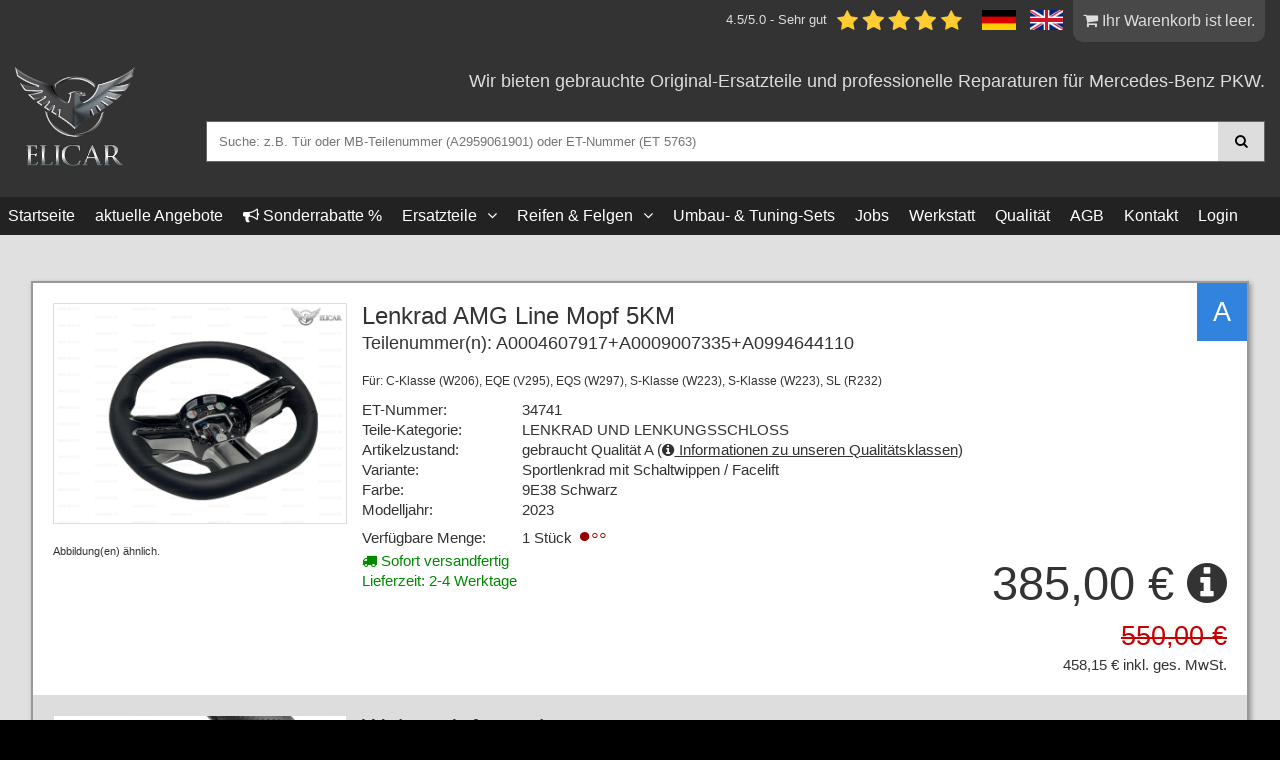

--- FILE ---
content_type: text/html; charset=utf-8
request_url: https://www.elicar.de/de/ersatzteil/34741
body_size: 5548
content:
<!DOCTYPE html>
<html lang="de"> 
	<head>
		<meta charset="utf-8">
		
		<meta property="og:locale" content="de_DE"> 				<meta http-equiv="X-UA-Compatible" content="IE=edge">
		<meta name="viewport" content="width=device-width, initial-scale=1">
		<meta name="robots" content="INDEX,FOLLOW">
		
		<link rel="stylesheet" type="text/css" href="/template_and_config/3rdparty/stellarnav/css/stellarnav.min.css">
		
		<link rel="stylesheet" type="text/css" href="/template_and_config/3rdparty/bootstrap/css/bootstrap.min.css" media="all">
		<link rel="stylesheet" type="text/css" href="/template_and_config/3rdparty/bootstrap/css/font-awesome.min.css" media="all">

		<link rel="stylesheet" type="text/css" href="/template_and_config/3rdparty/normalize/normalize.css" media="all">
		<link rel="stylesheet" type="text/css" href="/template_and_config/3rdparty/animate/animate.css" media="all">
		<link rel="stylesheet" type="text/css" href="/template_and_config/3rdparty/featherlight/release/featherlight.min.css" media="all">
		<link rel="stylesheet" type="text/css" href="/template_and_config/3rdparty/featherlight/release/featherlight.gallery.min.css" media="all">
		<link rel="stylesheet" type="text/css" href="/template_and_config/3rdparty/tooltipster/css/tooltipster.bundle.min.css" />
		<link rel="stylesheet" type="text/css" href="/template_and_config/3rdparty/tooltipster/css/plugins/tooltipster/sideTip/themes/tooltipster-sideTip-noir.min.css" />
		<link rel="stylesheet" type="text/css" href="/template_and_config/3rdparty/slick/slick.css" />
		<link rel="stylesheet" type="text/css" href="/template_and_config/3rdparty/slick/slick-theme.css" />

		<script src="https://www.google.com/recaptcha/api.js" async defer></script>


		
		
<!-- TikTok Pixel Code Start -->
<script>
!function (w, d, t) {
  w.TiktokAnalyticsObject=t;var ttq=w[t]=w[t]||[];ttq.methods=["page","track","identify","instances","debug","on","off","once","ready","alias","group","enableCookie","disableCookie","holdConsent","revokeConsent","grantConsent"],ttq.setAndDefer=function(t,e){t[e]=function(){t.push([e].concat(Array.prototype.slice.call(arguments,0)))}};for(var i=0;i<ttq.methods.length;i++)ttq.setAndDefer(ttq,ttq.methods[i]);ttq.instance=function(t){for(
var e=ttq._i[t]||[],n=0;n<ttq.methods.length;n++)ttq.setAndDefer(e,ttq.methods[n]);return e},ttq.load=function(e,n){var r="https://analytics.tiktok.com/i18n/pixel/events.js",o=n&&n.partner;ttq._i=ttq._i||{},ttq._i[e]=[],ttq._i[e]._u=r,ttq._t=ttq._t||{},ttq._t[e]=+new Date,ttq._o=ttq._o||{},ttq._o[e]=n||{};n=document.createElement("script")
;n.type="text/javascript",n.async=!0,n.src=r+"?sdkid="+e+"&lib="+t;e=document.getElementsByTagName("script")[0];e.parentNode.insertBefore(n,e)};


  ttq.load('CT3G5QJC77UBGVBCH5Q0');
  ttq.page();
}(window, document, 'ttq');
</script>
<!-- TikTok Pixel Code End -->

    
		
		
		
		
		
		<link rel="stylesheet" href="/template_and_config/3rdparty/vegas/vegas.min.css">
				
		
		<link rel="stylesheet" type="text/css" href="/template_and_config/css/template_redesign.css?rand=1769115977" media="all">
		<link rel="stylesheet" type="text/css" href="/template_and_config/css/template_addons2023.css?rand=1769115977" media="all">
		

		<script src="/template_and_config/3rdparty/jquery/jquery-3.2.1.min.js" type="text/javascript"></script>
		
		


		<title>A0004607917</title><meta name="description" content="A0004607917">

		
				


		
	</head>

	<body class="elicar">
		
				
		
		
		
		
				
		
		<div class="maxwidth">
		
				<div class="header">
						<div class="quickinfo">
				<div class="pagewidth">
					<div class="container-fluid">
						<div class="row">
							
							<div class="col-xs-12 right mobilecenter">
								<div class="flexheader1">
									<div style="margin-top:10px;margin-right:20px;">4.5/5.0 - Sehr gut<img src="/template_and_config/img/5stars.png" style="max-height:20px !important; margin-left:10px; "></div>
									<div class="sprachen">
	<a href="/de/"><img src="/template_and_config/img/de.png" alt="zur deutschen Website"></a>
	<a href="/en/"><img src="/template_and_config/img/gb.png" alt="switch to english website"></a>
</div>
									<div class="warenkorb_header"><i class="fa fa-shopping-cart"></i> Ihr Warenkorb ist leer.</div>
								</div>
							</div>
						</div>
						<div class="row">
							<div class="col-md-12 mobilecenter">
                                <div class="flexheader2">
									<div class="logo2023">
										<a href="/"><img src="/template_and_config/img/logo.png"></a>
									</div>
									<div class="search right mobilecenter">
										<div>
											<h4 style="margin-bottom:30px;">Wir bieten gebrauchte Original-Ersatzteile und professionelle Reparaturen für Mercedes-Benz PKW.</h4>
										</div>
										<div>
											<form onSubmit="return schnellSuche()">
												<input type="hidden" name="pageid" value="suche">
												<input style="color:black;" type="text" name="sucheingabe" id="headersearch" placeholder="Suche: z.B. Tür oder MB-Teilenummer (A2959061901) oder ET-Nummer (ET 5763)"><button type="submit" title="Suchen" style="color:black;"><i class="fa fa-search"></i></button>
											</form>
										</div>
									</div>
								</div>
    						</div>
						</div>
					</div>
				</div>
			</div>
			
			<div class="hauptnavigation">
				<div class="pagewidth">
					<div class="stellarnav">
						<ul>
							<li><a href="/">Startseite</a></li>
							
							<li><a href="/de/angebote/">aktuelle Angebote</a></li>							
														<li><a href="/de/rabattaktionen/"><i class="fa fa-bullhorn" aria-hidden="true"></i> Sonderrabatte %</a></li>
														<li>
								
																<a href="/de/ersatzteile/">Ersatzteile</a>
																<ul>
									
									<li><a class="gruppe68 level2" href="/de/ersatzteile//"></a></li><li><a class="gruppe1 level2" href="/de/ersatzteile/A-Klasse/">A-Klasse</a></li><li><a class="gruppe61 level2" href="/de/ersatzteile/andere_Marken/">andere Marken</a></li><li><a class="gruppe2 level2" href="/de/ersatzteile/B-Klasse/">B-Klasse</a></li><li><a class="gruppe3 level2" href="/de/ersatzteile/C-Klasse/">C-Klasse</a></li><li><a class="gruppe37 level2" href="/de/ersatzteile/Citan_/">Citan </a></li><li><a class="gruppe4 level2" href="/de/ersatzteile/CL-Klasse/">CL-Klasse</a></li><li><a class="gruppe20 level2" href="/de/ersatzteile/CLC/">CLC</a></li><li><a class="gruppe69 level2" href="/de/ersatzteile/CLE-Klasse/">CLE-Klasse</a></li><li><a class="gruppe5 level2" href="/de/ersatzteile/CLK/">CLK</a></li><li><a class="gruppe6 level2" href="/de/ersatzteile/CLS/">CLS</a></li><li><a class="gruppe7 level2" href="/de/ersatzteile/E-Klasse/">E-Klasse</a></li><li><a class="gruppe56 level2" href="/de/ersatzteile/EQA/">EQA</a></li><li><a class="gruppe55 level2" href="/de/ersatzteile/EQC/">EQC</a></li><li><a class="gruppe63 level2" href="/de/ersatzteile/EQE/">EQE</a></li><li><a class="gruppe57 level2" href="/de/ersatzteile/EQS/">EQS</a></li><li><a class="gruppe8 level2" href="/de/ersatzteile/G-Modell/">G-Modell</a></li><li><a class="gruppe9 level2" href="/de/ersatzteile/GL-Klasse/">GL-Klasse</a></li><li><a class="gruppe40 level2" href="/de/ersatzteile/GLA-Klasse/">GLA-Klasse</a></li><li><a class="gruppe60 level2" href="/de/ersatzteile/GLB-Klasse_/">GLB-Klasse </a></li><li><a class="gruppe64 level2" href="/de/ersatzteile/GLC/">GLC</a></li><li><a class="gruppe44 level2" href="/de/ersatzteile/GLE-Klasse/">GLE-Klasse</a></li><li><a class="gruppe16 level2" href="/de/ersatzteile/GLK/">GLK</a></li><li><a class="gruppe50 level2" href="/de/ersatzteile/GLS-Klasse/">GLS-Klasse</a></li><li><a class="gruppe62 level2" href="/de/ersatzteile/Lamborghini_/">Lamborghini </a></li><li><a class="gruppe36 level2" href="/de/ersatzteile/LKW,BUS,UNIMOG/">LKW,BUS,UNIMOG</a></li><li><a class="gruppe10 level2" href="/de/ersatzteile/M-Klasse/">M-Klasse</a></li><li><a class="gruppe45 level2" href="/de/ersatzteile/Mercedes-AMG_GT/">Mercedes-AMG GT</a></li><li><a class="gruppe11 level2" href="/de/ersatzteile/R-Klasse/">R-Klasse</a></li><li><a class="gruppe12 level2" href="/de/ersatzteile/S-Klasse/">S-Klasse</a></li><li><a class="gruppe13 level2" href="/de/ersatzteile/SL-Klasse/">SL-Klasse</a></li><li><a class="gruppe47 level2" href="/de/ersatzteile/SLC/">SLC</a></li><li><a class="gruppe14 level2" href="/de/ersatzteile/SLK/">SLK</a></li><li><a class="gruppe19 level2" href="/de/ersatzteile/SLR/">SLR</a></li><li><a class="gruppe21 level2" href="/de/ersatzteile/SLS/">SLS</a></li><li><a class="gruppe35 level2" href="/de/ersatzteile/Smart/">Smart</a></li><li><a class="gruppe18 level2" href="/de/ersatzteile/Sprinter/">Sprinter</a></li><li><a class="gruppe46 level2" href="/de/ersatzteile/V-Klasse/">V-Klasse</a></li><li><a class="gruppe15 level2" href="/de/ersatzteile/Vaneo/">Vaneo</a></li><li><a class="gruppe17 level2" href="/de/ersatzteile/Vito/">Vito</a></li><li><a class="gruppe67 level2" href="/de/ersatzteile/X-Klasse/">X-Klasse</a></li><li><a class="gruppe42 level2" href="/de/ersatzteile/Zubehör_Allgemein/">Zubehör Allgemein</a></li>								</ul>
							
							</li>
							<li>
																<a href="/de/reifen/">Reifen & Felgen</a>
																<ul>
									<li><a class="gruppe68 level2" href="/de/reifen//"><i class="fa fa-angle-right"></i> </a></li><li><a class="gruppe1 level2" href="/de/reifen/A-Klasse/"><i class="fa fa-angle-right"></i> A-Klasse</a></li><li><a class="gruppe61 level2" href="/de/reifen/andere_Marken/"><i class="fa fa-angle-right"></i> andere Marken</a></li><li><a class="gruppe2 level2" href="/de/reifen/B-Klasse/"><i class="fa fa-angle-right"></i> B-Klasse</a></li><li><a class="gruppe3 level2" href="/de/reifen/C-Klasse/"><i class="fa fa-angle-right"></i> C-Klasse</a></li><li><a class="gruppe37 level2" href="/de/reifen/Citan_/"><i class="fa fa-angle-right"></i> Citan </a></li><li><a class="gruppe4 level2" href="/de/reifen/CL-Klasse/"><i class="fa fa-angle-right"></i> CL-Klasse</a></li><li><a class="gruppe20 level2" href="/de/reifen/CLC/"><i class="fa fa-angle-right"></i> CLC</a></li><li><a class="gruppe69 level2" href="/de/reifen/CLE-Klasse/"><i class="fa fa-angle-right"></i> CLE-Klasse</a></li><li><a class="gruppe5 level2" href="/de/reifen/CLK/"><i class="fa fa-angle-right"></i> CLK</a></li><li><a class="gruppe6 level2" href="/de/reifen/CLS/"><i class="fa fa-angle-right"></i> CLS</a></li><li><a class="gruppe7 level2" href="/de/reifen/E-Klasse/"><i class="fa fa-angle-right"></i> E-Klasse</a></li><li><a class="gruppe56 level2" href="/de/reifen/EQA/"><i class="fa fa-angle-right"></i> EQA</a></li><li><a class="gruppe55 level2" href="/de/reifen/EQC/"><i class="fa fa-angle-right"></i> EQC</a></li><li><a class="gruppe63 level2" href="/de/reifen/EQE/"><i class="fa fa-angle-right"></i> EQE</a></li><li><a class="gruppe57 level2" href="/de/reifen/EQS/"><i class="fa fa-angle-right"></i> EQS</a></li><li><a class="gruppe8 level2" href="/de/reifen/G-Modell/"><i class="fa fa-angle-right"></i> G-Modell</a></li><li><a class="gruppe9 level2" href="/de/reifen/GL-Klasse/"><i class="fa fa-angle-right"></i> GL-Klasse</a></li><li><a class="gruppe40 level2" href="/de/reifen/GLA-Klasse/"><i class="fa fa-angle-right"></i> GLA-Klasse</a></li><li><a class="gruppe60 level2" href="/de/reifen/GLB-Klasse_/"><i class="fa fa-angle-right"></i> GLB-Klasse </a></li><li><a class="gruppe64 level2" href="/de/reifen/GLC/"><i class="fa fa-angle-right"></i> GLC</a></li><li><a class="gruppe44 level2" href="/de/reifen/GLE-Klasse/"><i class="fa fa-angle-right"></i> GLE-Klasse</a></li><li><a class="gruppe16 level2" href="/de/reifen/GLK/"><i class="fa fa-angle-right"></i> GLK</a></li><li><a class="gruppe50 level2" href="/de/reifen/GLS-Klasse/"><i class="fa fa-angle-right"></i> GLS-Klasse</a></li><li><a class="gruppe62 level2" href="/de/reifen/Lamborghini_/"><i class="fa fa-angle-right"></i> Lamborghini </a></li><li><a class="gruppe36 level2" href="/de/reifen/LKW,BUS,UNIMOG/"><i class="fa fa-angle-right"></i> LKW,BUS,UNIMOG</a></li><li><a class="gruppe10 level2" href="/de/reifen/M-Klasse/"><i class="fa fa-angle-right"></i> M-Klasse</a></li><li><a class="gruppe45 level2" href="/de/reifen/Mercedes-AMG_GT/"><i class="fa fa-angle-right"></i> Mercedes-AMG GT</a></li><li><a class="gruppe11 level2" href="/de/reifen/R-Klasse/"><i class="fa fa-angle-right"></i> R-Klasse</a></li><li><a class="gruppe12 level2" href="/de/reifen/S-Klasse/"><i class="fa fa-angle-right"></i> S-Klasse</a></li><li><a class="gruppe13 level2" href="/de/reifen/SL-Klasse/"><i class="fa fa-angle-right"></i> SL-Klasse</a></li><li><a class="gruppe47 level2" href="/de/reifen/SLC/"><i class="fa fa-angle-right"></i> SLC</a></li><li><a class="gruppe14 level2" href="/de/reifen/SLK/"><i class="fa fa-angle-right"></i> SLK</a></li><li><a class="gruppe19 level2" href="/de/reifen/SLR/"><i class="fa fa-angle-right"></i> SLR</a></li><li><a class="gruppe21 level2" href="/de/reifen/SLS/"><i class="fa fa-angle-right"></i> SLS</a></li><li><a class="gruppe35 level2" href="/de/reifen/Smart/"><i class="fa fa-angle-right"></i> Smart</a></li><li><a class="gruppe18 level2" href="/de/reifen/Sprinter/"><i class="fa fa-angle-right"></i> Sprinter</a></li><li><a class="gruppe46 level2" href="/de/reifen/V-Klasse/"><i class="fa fa-angle-right"></i> V-Klasse</a></li><li><a class="gruppe15 level2" href="/de/reifen/Vaneo/"><i class="fa fa-angle-right"></i> Vaneo</a></li><li><a class="gruppe17 level2" href="/de/reifen/Vito/"><i class="fa fa-angle-right"></i> Vito</a></li><li><a class="gruppe67 level2" href="/de/reifen/X-Klasse/"><i class="fa fa-angle-right"></i> X-Klasse</a></li><li><a class="gruppe42 level2" href="/de/reifen/Zubehör_Allgemein/"><i class="fa fa-angle-right"></i> Zubehör Allgemein</a></li>									
								</ul>
							</li>
                            <li><a href="/de/tuning">Umbau- & Tuning-Sets</a></li>
							<li><a href="/de/jobs">Jobs</a></li>
							
							
														 <li><a href="/de/werkstatt/">Werkstatt</a></li>
														 
							
							
							<li><a href="/de/quality">Qualität</a></li>
							<li><a href="/de/agb">AGB</a></li>
							<li><a href="/de/kontakt">Kontakt</a></li>
																					<li><a href="/de/login">Login</a></li>
								
						 </ul>
					</div>
				</div>
			</div>
			
			
			
						
			
			
			
			<!--
			
			<div class="background">
				<div class="table">
					<div class="cell hvcenter">
						<div class="logo">
							<img src="/template_and_config/img/logo.png">
						</div>
						<div class="search">
							<form onSubmit="return schnellSuche()">
								<input type="hidden" name="pageid" value="suche">
								<input type="text" name="sucheingabe" id="headersearch" placeholder="Suche: z.B. Tür oder MB-Teilenummer (A2959061901) oder ET-Nummer (ET 5763)"><button type="submit" title="Suchen"><i class="fa fa-search"></i></button>
							</form>
						</div>
					</div>
				</div>
			</div>

			-->
		</div>
		
		
		<div class="design2023_page_background">
		
						
			
			<div class="pagewidth">
				<div class="container-fluid">
					<div class="row helper_site">
						<div class="col-sm-12 helper_main">
							
							
							
							<div class="">
								<div class="ersatzteil teil34741">            <script>
                $( document ).ready(function() {
                    $('a.lbgallery34741').featherlightGallery({
                        previousIcon: '«',
                        nextIcon: '»',
                        galleryFadeIn: 300,
                        openSpeed: 300
                    });
                });
            </script>
        	<div class="container-fluid">		<div class="row">			<div class="col-sm-3 nopadding zimg"><div class="zoom-box"><a href="/template_and_config/php/bild.ip.php?bild_pfad=img%2Fartikel%2F33982_1_resized.jpg_copy.jpg" class="lbgallery34741"><img data-zoom-image="/template_and_config/php/bild.ip.php?bild_pfad=img%2Fartikel%2F33982_1_resized.jpg_copy.jpg" class="artikelbild_thumbnail zoomme" src="/template_and_config/php/bild.ip.php?bild_pfad=img%2Fartikel%2F33982_1_resized.jpg_copy.jpg" title="Lenkrad  AMG Line Mopf  5KM    für Mercedes-Benz " alt="Lenkrad  AMG Line Mopf  5KM    für Mercedes-Benz "></a><br></div><div class="beispielbild">Abbildung(en) ähnlich.</div>			</div>			<div class="col-sm-9">				<div class="name"><h3>Lenkrad  AMG Line Mopf  5KM   </h3>				</div>				<div class="mbnr">					<h4>Teilenummer(n): A0004607917+A0009007335+A0994644110</h4>				</div>				<div class="fahrzeugklassen">					<div class="inlineblock">Für:</div> <div class="inlineblock">C-Klasse (W206)</div>, <div class="inlineblock">EQE (V295)</div>, <div class="inlineblock">EQS (W297)</div>, <div class="inlineblock">S-Klasse (W223)</div>, <div class="inlineblock">S-Klasse (W223)</div>, <div class="inlineblock">SL (R232)</div></p>				</div>				<div class="artikelmerkmale"><div class="merkmal ersatzteil_teileart"><div class="spalte1">ET-Nummer: </div>34741</div><div class="merkmal ersatzteil_teileart"><div class="spalte1">Teile-Kategorie: </div>LENKRAD UND LENKUNGSSCHLOSS</div><div class="merkmal ersatzteil_zustand"><div class="spalte1">Artikelzustand: </div>gebraucht Qualität A (<a target="_blank" href="https://www.elicar.de/de/quality"><i class="fa fa-info-circle" aria-hidden="true"></i> Informationen zu unseren Qualitätsklassen</a>)</div><div class="merkmal ersatzteil_variante"><div class="spalte1">Variante: </div>Sportlenkrad mit Schaltwippen / Facelift</div><div class="merkmal ersatzteil_farbe"><div class="spalte1">Farbe: </div>9E38 Schwarz</div><div class="merkmal ersatzteil_modelljahr"><div class="spalte1">Modelljahr: </div>2023</div><div class="merkmal ersatzteil_lagermenge"><div class="spalte1">Verfügbare Menge: </div><span class="low">1 Stück</span></div><div style="color:#008800"><i class="fa fa-truck" aria-hidden="true"></i> Sofort versandfertig<br>Lieferzeit: 2-4 Werktage</div>				</div>			</div>		</div>		<div class="row">			<div class="col-md-12 nopadding right mobilecenter"><div class="preis"><span class="ttip" title="30% Rabatt: Exklusives Mercedes-Benz Angebot – 30% Rabatt auf ausgewählte Teile">385,00 € <i class="fa fa-info-circle" aria-hidden="true"></i></span></div><div class="preis_alt">550,00 €</div><div class="preis_brutto">458,15 € inkl. ges. MwSt.</div>			</div>		</div>	</div>	<div class="ersatzteil_detailbeschreibung vis detailbeschreibung34741">		<div class="container-fluid">			<div class="row"><div class="col-sm-3 nopadding">	<div class="weitere_bilder"><a href="/template_and_config/php/bild.ip.php?bild_pfad=img%2Fartikel%2F33982_2_resized.jpg_copy.jpg" class="lbgallery34741"><img class="artikelbild_thumbnail" src="/template_and_config/php/bild.ip.php?bild_pfad=img%2Fartikel%2F33982_2_resized.jpg_copy.jpg" title="Lenkrad  AMG Line Mopf  5KM    für Mercedes-Benz " alt="Lenkrad  AMG Line Mopf  5KM    für Mercedes-Benz "></a><a href="/template_and_config/php/bild.ip.php?bild_pfad=img%2Fartikel%2F33982_3_resized.jpg_copy.jpg" class="lbgallery34741"><img class="artikelbild_thumbnail" src="/template_and_config/php/bild.ip.php?bild_pfad=img%2Fartikel%2F33982_3_resized.jpg_copy.jpg" title="Lenkrad  AMG Line Mopf  5KM    für Mercedes-Benz " alt="Lenkrad  AMG Line Mopf  5KM    für Mercedes-Benz "></a><a href="/template_and_config/php/bild.ip.php?bild_pfad=img%2Fartikel%2F33982_4_resized.jpg_copy.jpg" class="lbgallery34741"><img class="artikelbild_thumbnail" src="/template_and_config/php/bild.ip.php?bild_pfad=img%2Fartikel%2F33982_4_resized.jpg_copy.jpg" title="Lenkrad  AMG Line Mopf  5KM    für Mercedes-Benz " alt="Lenkrad  AMG Line Mopf  5KM    für Mercedes-Benz "></a>		<div class="beispielbild">Abbildung(en) ähnlich.</div>	</div></div>				<div class="col-sm-9">					<div class="text">						<h3>Weitere Informationen</h3>Lenkrad <br />
<br />
Gültig für folgenden Ausstattungscode:<br />
266+431+L5C<br />
266 Distronic plus Querunterstützung (DTR+Q)<br />
431 Lenkradschalttasten / Lenkradschaltpasddel-galvanisiert<br />
L5C Supersport-Lenkrad - Leder tiefgeprägt<br />
803 AEJ X2/1<br />
<br />
Folgende Teile sind im Lieferumfang enthalten:<br />
A0004607917: Lenkrad   <br />
A0009007335: Steuergerät Handerkennungssensor <br />
A0994644110: Kontaktplatte <br />
<br />
Passend für verschiedene Modelle.					</div>				</div>			</div>		</div>	</div><div class="warenkorb_preis">	<div class="container-fluid">		<div class="row">			<div class="col-md-12 nopadding right mobilecenter">				<div class="addcart">					<form action="/template_and_config/php/zum_warenkorb.sp.php" method="post">						<input type="hidden" name="id" value="34741">						<input type="hidden" name="current_url_path" value="/de/ersatzteil/34741">						<input size="3" id="warenkorb_menge_id_34741" type="text" name="warenkorb_menge" class="warenkorb_menge" value="1" onkeyup="checkBestand(1, this.value, 34741)"><button type="submit" title="Zum Warenkorb"><i class="fa fa-cart-plus"></i> Zum Warenkorb</button>					</form>				</div>			</div>		</div>	</div></div><div class="classbadge">	<div class="wrapper_class">		<p>A</p>	</div></div></div><div class="mar16">	<button type="button" class="btn btn-primary" onclick="window.history.back()">Zurück zur vorherigen Seite.</button></div>							</div>
						</div>
					</div>
				</div>
			</div>
			
						
			
			
		</div>
		<div class="social" style="margin-top:60px;padding-top:30px;padding-bottom:30px;border-top:3px solid white;">
			<div class="pagewidth">
				<div class="container-fluid">
					<div class="row">
						<div class="col-md-12" style="text-align:center;">
							
							<div style="display:inline-block;"><a href="https://www.instagram.com/elicarkg_mercedesparts/?hl=de" target="_blank"><img src="/template_and_config/img/insta.png" style="margin:20px;max-width:60px;"></a></div>
							<div style="display:inline-block;"><a href="https://www.tiktok.com/@elicar.de" target="_blank"><img src="/template_and_config/img/tiktok.png" style="margin:20px;max-width:60px;"></a></div>
							<div style="display:inline-block;"><a href="https://www.youtube.com/@elicarkg189" target="_blank"><img src="/template_and_config/img/youtube.png" style="margin:20px;max-width:60px;"></a></div>
						</div>
					</div>
				</div>
			</div>
		</div>
		<div class="footer">
			<div class="pagewidth">
				<div class="container-fluid">
					<div class="row">
						<div class="col-md-12">
							<p>(c) 2026 Elicar KG. Ersatzteile / Austauschteile für Mercedes-Benz PKWs. Alle Rechte vorbehalten. Ausgewiesene Marken gehören ihren jeweiligen Eigentümern. Mit der Benutzung dieser Seite erkennen Sie die <a href="/de/agb">AGB</a> und Hinweise zum <a href='/de/datenschutz' target='_blank'>Datenschutz</a> an. Elicar übernimmt keine Haftung für den Inhalt verlinkter externer Internetseiten. Online-Verkauf ausschließlich an Händler und Gewerbetreibende. <a href="/de/impressum">Impressum</a></p>
						</div>
					</div>
				</div>
			</div>
		</div>
		
		                
    
            
		
		
		<div class="scrollup"></div>

		
		<script type="text/javascript" src="/template_and_config/3rdparty/stellarnav/js/stellarnav.js"></script>
		<script src="/template_and_config/3rdparty/bootstrap/js/bootstrap.min.js" type="text/javascript"></script>
		<script src="/template_and_config/3rdparty/matchheight/jquery.matchHeight-min.js" type="text/javascript"></script>
		<script src="/template_and_config/3rdparty/featherlight/release/featherlight.min.js" type="text/javascript"></script>
		<script src="/template_and_config/3rdparty/bpopup/jquery.bpopup.min.js" type="text/javascript"></script>
		<script src="/template_and_config/3rdparty/featherlight/release/featherlight.gallery.min.js" type="text/javascript"></script>
		<script src="/template_and_config/3rdparty/vegas/vegas.min.js"></script>
		<script type="text/javascript" src="/template_and_config/3rdparty/tooltipster/js/tooltipster.bundle.min.js"></script>
		<script type="text/javascript" src="/template_and_config/3rdparty/slick/slick.min.js"></script>
        <script type="text/javascript" src="/template_and_config/3rdparty/elevatezoom-master/jquery.elevateZoom-3.0.8.min.js"></script>


		<script src="/template_and_config/js/common.js?rand=19" type="text/javascript"></script>
			
		<script>
							function schnellSuche() {
					var eingabe=encodeURIComponent(document.getElementById('headersearch').value);
					window.location.href = "/de/suche/"+eingabe+"/";
					return false;
				}
								</script>
				
				</div>
	</body>
</html>
<!--22.01.2026 22:06-->

--- FILE ---
content_type: text/css
request_url: https://www.elicar.de/template_and_config/3rdparty/stellarnav/css/stellarnav.min.css
body_size: 1377
content:
.stellarnav,.stellarnav li{position:relative;line-height:normal}.stellarnav{width:100%;z-index:9900}.stellarnav ul{margin:0;padding:0;text-align:center}.stellarnav li{list-style:none;display:block;margin:0;padding:0;vertical-align:middle}.stellarnav li a{padding:15px;display:block;text-decoration:none;color:#777;font-size:inherit;font-family:inherit;box-sizing:border-box;-webkit-transition:all .3s ease-out;-moz-transition:all .3s ease-out;transition:all .3s ease-out}.stellarnav>ul>li{display:inline-block}.stellarnav>ul>li>a{padding:20px 40px}.stellarnav ul ul{top:auto;width:220px;position:absolute;z-index:9900;text-align:left;display:none;background:#ddd}.stellarnav li li{display:block}.stellarnav ul ul ul{top:0;left:220px}.stellarnav>ul>li:hover>ul>li:hover>ul{opacity:1;visibility:visible;top:0}.stellarnav>ul>li.drop-left>ul{right:0}.stellarnav li.drop-left ul ul{left:auto;right:220px}.stellarnav.light,.stellarnav.light ul ul{background:rgba(255,255,255,1)}.stellarnav.light li a{color:#000}.stellarnav.light .call-btn-mobile,.stellarnav.light .close-menu,.stellarnav.light .location-btn-mobile,.stellarnav.light .menu-toggle{color:rgba(0,0,0,1)}.stellarnav.dark,.stellarnav.dark ul ul{background:rgba(0,0,0,1)}.stellarnav.dark li a{color:#FFF}.stellarnav.dark .call-btn-mobile,.stellarnav.dark .close-menu,.stellarnav.dark .location-btn-mobile,.stellarnav.dark .menu-toggle{color:rgba(255,255,255,1)}.stellarnav.fixed{position:fixed;width:100%;top:0;left:0;z-index:9999}body.stellarnav-noscroll-x{overflow-x:hidden}.stellarnav li.has-sub>a:after{content:'\f107';font-family:FontAwesome;margin-left:10px}.stellarnav li li.has-sub>a:after{content:'\f105';font-family:FontAwesome;margin-left:10px}.stellarnav li.drop-left li.has-sub>a:after{float:left;content:'\f104';font-family:FontAwesome;margin-right:10px}.stellarnav.hide-arrows li li.has-sub>a:after,.stellarnav.hide-arrows li.drop-left li.has-sub>a:after,.stellarnav.hide-arrows li.has-sub>a:after{display:none}.stellarnav .dd-toggle{display:none;position:absolute;top:0;right:0;padding:0;width:48px;height:48px;text-align:center;z-index:9999;border:0}.stellarnav .dd-toggle i{position:absolute;margin:auto;top:33%;left:0;right:0;-webkit-transition:transform .3s ease-out;-moz-transition:transform .3s ease-out;transition:transform .3s ease-out}.stellarnav.mobile>ul>li>a.dd-toggle{padding:0}.stellarnav li.call-btn-mobile,.stellarnav li.location-btn-mobile{display:none}.stellarnav li.open>a.dd-toggle i{-webkit-transform:rotate(135deg);-ms-transform:rotate(135deg);-o-transform:rotate(135deg);transform:rotate(135deg)}.stellarnav .call-btn-mobile,.stellarnav .close-menu,.stellarnav .location-btn-mobile,.stellarnav .menu-toggle{display:none;text-transform:uppercase;text-decoration:none;color:#777;padding:15px;box-sizing:border-box}.stellarnav .full{width:100%}.stellarnav .half{width:50%}.stellarnav .third{width:33%;text-align:center}.stellarnav .location-btn-mobile.third{text-align:center}.stellarnav .location-btn-mobile.half{text-align:right}.stellarnav.light .half,.stellarnav.light .third{border-left:1px solid rgba(0,0,0,.15)}.stellarnav.light.left .half,.stellarnav.light.left .third,.stellarnav.light.right .half,.stellarnav.light.right .third{border-bottom:1px solid rgba(0,0,0,.15)}.stellarnav.light .half:first-child,.stellarnav.light .third:first-child{border-left:0}.stellarnav.dark .half,.stellarnav.dark .third{border-left:1px solid rgba(255,255,255,.15)}.stellarnav.dark.left .half,.stellarnav.dark.left .third,.stellarnav.dark.right .half,.stellarnav.dark.right .third{border-bottom:1px solid rgba(255,255,255,.15)}.stellarnav.dark.left .menu-toggle,.stellarnav.dark.right .menu-toggle,.stellarnav.light.left .menu-toggle,.stellarnav.light.right .menu-toggle{border-bottom:0}.stellarnav.dark .half:first-child,.stellarnav.dark .third:first-child{border-left:0}.stellarnav.mobile,.stellarnav.mobile.fixed{position:static}.stellarnav.mobile ul{position:relative;display:none;text-align:left;background:rgba(221,221,221,1)}.stellarnav.mobile.active>ul,.stellarnav.mobile>ul>li{display:block}.stellarnav.mobile.active{padding-bottom:0}.stellarnav.mobile>ul>li>a{padding:15px}.stellarnav.mobile ul ul{position:relative;opacity:1;visibility:visible;width:auto;display:none;-moz-transition:none;-webkit-transition:none;-o-transition:color 0 ease-in;transition:none}.stellarnav.mobile ul ul ul{left:auto;top:auto}.stellarnav.mobile li.drop-left ul ul{right:auto}.stellarnav.mobile li a{border-bottom:1px solid rgba(255,255,255,.15)}.stellarnav.mobile li.has-sub a{padding-right:50px}.stellarnav.mobile>ul{border-top:1px solid rgba(255,255,255,.15)}.stellarnav.mobile.light li a{border-bottom:1px solid rgba(0,0,0,.15)}.stellarnav.mobile.light>ul{border-top:1px solid rgba(0,0,0,.15)}.stellarnav.mobile li a.dd-toggle,.stellarnav.mobile.light li a.dd-toggle{border:0}.stellarnav.mobile .call-btn-mobile,.stellarnav.mobile .close-menu,.stellarnav.mobile .dd-toggle,.stellarnav.mobile .location-btn-mobile,.stellarnav.mobile .menu-toggle{display:inline-block}.stellarnav.mobile li.call-btn-mobile{border-right:1px solid rgba(255,255,255,.1);box-sizing:border-box}.stellarnav.mobile li.call-btn-mobile,.stellarnav.mobile li.location-btn-mobile{display:inline-block;width:50%;text-transform:uppercase;text-align:center}.stellarnav.mobile li.call-btn-mobile.full,.stellarnav.mobile li.location-btn-mobile.full{display:block;width:100%;text-transform:uppercase;border-right:0;text-align:left}.stellarnav.mobile li.call-btn-mobile i,.stellarnav.mobile li.location-btn-mobile i{margin-right:5px}.stellarnav.mobile.light ul{background:rgba(255,255,255,1)}.stellarnav.mobile.dark ul{background:rgba(0,0,0,1)}.stellarnav.mobile.dark ul ul{background:rgba(255,255,255,.08)}.stellarnav.mobile.light li.call-btn-mobile{border-right:1px solid rgba(0,0,0,.1)}.stellarnav.mobile.top{position:absolute;width:100%;top:0;left:0;z-index:9999}.stellarnav.mobile li li.has-sub>a:after,.stellarnav.mobile li.drop-left li.has-sub>a:after,.stellarnav.mobile li.has-sub>a:after{display:none}.stellarnav.mobile.left>ul,.stellarnav.mobile.right>ul{position:fixed;top:0;bottom:0;width:100%;max-width:280px;overflow-x:hidden;overflow-y:auto;-webkit-overflow-scrolling:touch}.stellarnav.mobile.right>ul{right:0}.stellarnav.mobile.left .close-menu,.stellarnav.mobile.right .close-menu{display:inline-block;text-align:right}.stellarnav.mobile.left>ul{left:0}.stellarnav.mobile.left .call-btn-mobile.half,.stellarnav.mobile.left .call-btn-mobile.third,.stellarnav.mobile.left .close-menu.half,.stellarnav.mobile.left .close-menu.third,.stellarnav.mobile.left .location-btn-mobile.half,.stellarnav.mobile.left .location-btn-mobile.third,.stellarnav.mobile.right .call-btn-mobile.half,.stellarnav.mobile.right .call-btn-mobile.third,.stellarnav.mobile.right .close-menu.half,.stellarnav.mobile.right .close-menu.third,.stellarnav.mobile.right .location-btn-mobile.half,.stellarnav.mobile.right .location-btn-mobile.third{text-align:center}.stellarnav.mobile.left .menu-toggle.half,.stellarnav.mobile.left .menu-toggle.third,.stellarnav.mobile.right .menu-toggle.half,.stellarnav.mobile.right .menu-toggle.third{text-align:left}.stellarnav.mobile.left .close-menu.third span,.stellarnav.mobile.right .close-menu.third span{display:none}.stellarnav.desktop li.mega li{display:inline-block;vertical-align:top;margin-left:-4px}.stellarnav.desktop li.mega li li{display:block;margin-left:0}.stellarnav.desktop li.mega ul ul{width:auto}.stellarnav.desktop>ul>li.mega{position:inherit}.stellarnav.desktop>ul>li.mega>ul{width:100%}.stellarnav.desktop>ul>li.mega>ul li.has-sub ul{display:block;position:relative;left:auto}.stellarnav.desktop>ul>li.mega>ul>li{padding-bottom:15px;box-sizing:border-box}.stellarnav.desktop li.mega li li a{padding:5px 15px}.stellarnav.desktop li.mega li.has-sub a:after{display:none}.stellarnav.desktop>ul>li.mega>ul>li>a{color:#ff0}@media only screen and (max-width :768px){.stellarnav{overflow:hidden;display:block}.stellarnav ul{position:relative;display:none}}@media only screen and (max-width :420px){.stellarnav.mobile .call-btn-mobile.third span,.stellarnav.mobile .location-btn-mobile.third span{display:none}}
